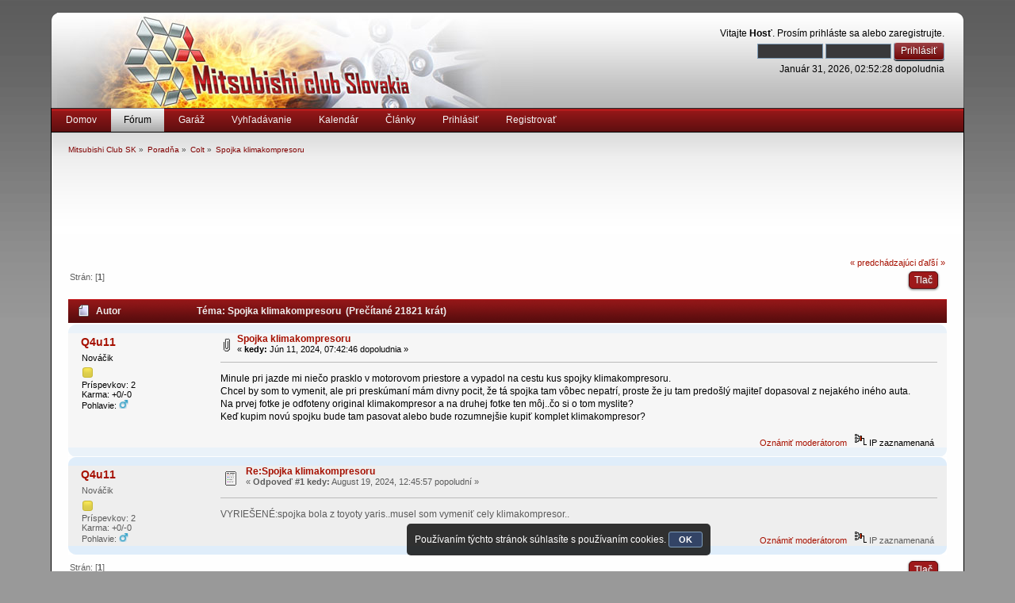

--- FILE ---
content_type: text/html; charset=UTF-8
request_url: http://www.mitsubishi-club.sk/colt/jak-sundat-brzdove-bubny/?prev_next=prev;PHPSESSID=t430cs7u7vujnlbcose2rmmkh1
body_size: 5229
content:
<!DOCTYPE html PUBLIC "-//W3C//DTD XHTML 1.0 Transitional//EN" "http://www.w3.org/TR/xhtml1/DTD/xhtml1-transitional.dtd">
<html xmlns="http://www.w3.org/1999/xhtml">
<head>
	<link rel="shortcut icon" href="http://www.mitsubishi-club.sk//favicon.ico" />
    <link rel="stylesheet" type="text/css" href="http://www.mitsubishi-club.sk//Themes/ProRed2/css/index.css?fin20" />
	<link rel="stylesheet" type="text/css" href="http://www.mitsubishi-club.sk/Themes/default/css/webkit.css" />
	<script type="text/javascript" src="http://www.mitsubishi-club.sk/Themes/default/scripts/script.js?fin20"></script>
    <script type="text/javascript" src="/Themes/ProRed2/scripts/theme.js?fin20"></script>
	<script type="text/javascript"><!-- // --><![CDATA[
		var smf_theme_url = "/Themes/ProRed2";
		var smf_default_theme_url = "http://www.mitsubishi-club.sk/Themes/default";
		var smf_images_url = "/Themes/ProRed2/images";
		var smf_scripturl = "http://www.mitsubishi-club.sk/index.php?PHPSESSID=t430cs7u7vujnlbcose2rmmkh1&amp;";
		var smf_iso_case_folding = false;
		var smf_charset = "UTF-8";
		var ajax_notification_text = "Nahrávam...";
		var ajax_notification_cancel_text = "Storno";
	// ]]></script>
	<meta http-equiv="Content-Type" content="text/html; charset=UTF-8" />
	<meta name="description" content="Spojka klimakompresoru " />
	<title>Spojka klimakompresoru </title>
	<meta name="robots" content="noindex" />
	<link rel="canonical" href="http://www.mitsubishi-club.sk/colt/spojka-klimakompresoru/?PHPSESSID=t430cs7u7vujnlbcose2rmmkh1" />
	<link rel="help" href="http://www.mitsubishi-club.sk/help/?PHPSESSID=t430cs7u7vujnlbcose2rmmkh1" />
	<link rel="search" href="http://www.mitsubishi-club.sk/search/?PHPSESSID=t430cs7u7vujnlbcose2rmmkh1" />
	<link rel="contents" href="http://www.mitsubishi-club.sk/index.php?PHPSESSID=t430cs7u7vujnlbcose2rmmkh1" />
	<link rel="alternate" type="application/rss+xml" title="Mitsubishi Club SK - RSS" href="http://www.mitsubishi-club.sk/.xml/?type=rss;PHPSESSID=t430cs7u7vujnlbcose2rmmkh1" />
	<link rel="prev" href="http://www.mitsubishi-club.sk/colt/spojka-klimakompresoru/?prev_next=prev;PHPSESSID=t430cs7u7vujnlbcose2rmmkh1" />
	<link rel="next" href="http://www.mitsubishi-club.sk/colt/spojka-klimakompresoru/?prev_next=next;PHPSESSID=t430cs7u7vujnlbcose2rmmkh1" />
	<link rel="index" href="http://www.mitsubishi-club.sk/colt/?PHPSESSID=t430cs7u7vujnlbcose2rmmkh1" />
	<script type="text/javascript" src="//ajax.googleapis.com/ajax/libs/jquery/1/jquery.min.js"></script>
	<script type="text/javascript">
		jQuery(document).ready(function(){
			var cookieSet = document.cookie.indexOf("eu_cookie=") != -1;
			if(!cookieSet) {
				jQuery("#cookie_button").click(function(){
					var expire = new Date();
					expire.setDate(expire.getDate() + 30);
					document.cookie = "eu_cookie=1; path=/; expires=" + expire.toUTCString();
					jQuery(".cookie_wrap").fadeOut("fast");
				});
				jQuery(".cookie_wrap").css("visibility", "visible");
			}
		});
	</script>
	<link rel="stylesheet" type="text/css" id="portal_css" href="http://www.mitsubishi-club.sk/Themes/default/css/portal.css" />
	<script type="text/javascript" src="http://www.mitsubishi-club.sk/Themes/default/scripts/portal.js?234"></script>
	<script language="JavaScript" type="text/javascript"><!-- // --><![CDATA[
		var sp_images_url = "/Themes/ProRed2/images/sp";
		function sp_collapseBlock(id)
		{
			mode = document.getElementById("sp_block_" + id).style.display == "" ? 0 : 1;
			document.cookie = "sp_block_" + id + "=" + (mode ? 0 : 1);
			document.getElementById("sp_collapse_" + id).src = smf_images_url + (mode ? "/collapse.gif" : "/expand.gif");
			document.getElementById("sp_block_" + id).style.display = mode ? "" : "none";
		}
		window.addEventListener("load", sp_image_resize, false);
	// ]]></script>
	<style type="text/css">
		h4.catbg span.left, h4.catbg2 span.left, h3.catbg span.left, h3.catbg2 span.left, .table_list tbody.header td span.left
		{
			background: url(/Themes/ProRed2/images/theme/main_block.png) no-repeat 0 -160px;
		}
		h4.titlebg span.left, h3.titlebg span.left
		{
			background: url(/Themes/ProRed2/images/theme/main_block.png) no-repeat 0 -200px;
		}
	</style>
        <script type="text/javascript" src="http://www.mitsubishi-club.sk/Themes/default/jquery-1.6.1.min.js"></script> 
        <script type="text/javascript" src="http://www.mitsubishi-club.sk/Themes/default/jquery.preload.min.js"></script>
        
        <script language="javascript" type="text/javascript" src="http://www.mitsubishi-club.sk/Themes/default/jquery.tipTip.minified.js"></script>
        <link rel="stylesheet" href="http://www.mitsubishi-club.sk/Themes/default/smfg_tips.css" type="text/css" media="screen" />
        <script language="javascript" type="text/javascript" src="http://www.mitsubishi-club.sk/Themes/default/jquery.jeditable.mini.js"></script>
        <script type="text/javascript" src="http://www.mitsubishi-club.sk/Themes/default/jquery-smfg.js"></script>
        <script type="text/javascript" src="http://www.mitsubishi-club.sk/Themes/default/garage_functions.js"></script>
        
    </head>
    <body>
<div id="wrapper" style="width: 90%">
	 <div id="header">
		  <div id="head-l">
				 <div id="head-r">
					  <div id="userarea" class="smalltext">Vitajte <b>Hosť</b>. Prosím <a href="http://www.mitsubishi-club.sk/login/?PHPSESSID=t430cs7u7vujnlbcose2rmmkh1">prihláste sa</a> alebo <a href="http://www.mitsubishi-club.sk/register/?PHPSESSID=t430cs7u7vujnlbcose2rmmkh1">zaregistrujte</a>.
				  <script type="text/javascript" src="http://www.mitsubishi-club.sk/Themes/default/scripts/sha1.js"></script>
				  <form action="http://www.mitsubishi-club.sk/login2/?PHPSESSID=t430cs7u7vujnlbcose2rmmkh1" method="post" accept-charset="UTF-8" style="margin: 4px 0;" onsubmit="hashLoginPassword(this, 'd387074811fdd0a1472ff2b92e684472');">
					<input type="text" name="user" class="userlog"  size="10" />
					<input type="password" name="passwrd" class="userlog"  size="10" />
					<input type="submit" value="Prihlásiť" class="button_submit" />
					<input type="hidden" name="hash_passwrd" value="" />
				</form>Január 31, 2026, 02:52:28 dopoludnia<br />
	  </div>
				 <div id="logo">
				<a href="http://www.mitsubishi-club.sk/index.php?PHPSESSID=t430cs7u7vujnlbcose2rmmkh1"><img src="/Themes/ProRed2/images/theme/logo.jpg" alt="Mitsubishi Club SK" title="Mitsubishi Club SK" /></a>
			 </div>
	 </div>
  </div>
</div>
		  <div id="toolbar">
		  
		<div id="topnav">
			<ul>
				<li id="button_home">
					<a class="" href="http://www.mitsubishi-club.sk/index.php?PHPSESSID=t430cs7u7vujnlbcose2rmmkh1">Domov</a>
				</li>
				<li id="button_forum">
					<a class="active " href="http://www.mitsubishi-club.sk/forum/?PHPSESSID=t430cs7u7vujnlbcose2rmmkh1">Fórum</a>
				</li>
				<li id="button_garage">
					<a class="" href="http://www.mitsubishi-club.sk/garage/?PHPSESSID=t430cs7u7vujnlbcose2rmmkh1">Garáž</a>
				</li>
				<li id="button_search">
					<a class="" href="http://www.mitsubishi-club.sk/search/?PHPSESSID=t430cs7u7vujnlbcose2rmmkh1">Vyhľadávanie</a>
				</li>
				<li id="button_calendar">
					<a class="" href="http://www.mitsubishi-club.sk/calendar/?PHPSESSID=t430cs7u7vujnlbcose2rmmkh1">Kalendár</a>
				</li>
				<li id="button_articles">
					<a class="" href="http://www.mitsubishi-club.sk/articles/?PHPSESSID=t430cs7u7vujnlbcose2rmmkh1">Články</a>
				</li>
				<li id="button_login">
					<a class="" href="http://www.mitsubishi-club.sk/login/?PHPSESSID=t430cs7u7vujnlbcose2rmmkh1">Prihlásiť</a>
				</li>
				<li id="button_register">
					<a class="" href="http://www.mitsubishi-club.sk/register/?PHPSESSID=t430cs7u7vujnlbcose2rmmkh1">Registrovať</a>
				</li>
			</ul>
		</div>
		 </div>
			<div id="bodyarea">
	<div class="navigate_section">
		<ul>
			<li>
				<a href="http://www.mitsubishi-club.sk/forum/?PHPSESSID=t430cs7u7vujnlbcose2rmmkh1"><span>Mitsubishi Club SK</span></a>&nbsp;&#187;
			</li>
			<li>
				<a href="http://www.mitsubishi-club.sk/forum/?PHPSESSID=t430cs7u7vujnlbcose2rmmkh1#c3"><span>Poradňa</span></a>&nbsp;&#187;
			</li>
			<li>
				<a href="http://www.mitsubishi-club.sk/colt/?PHPSESSID=t430cs7u7vujnlbcose2rmmkh1"><span>Colt</span></a>&nbsp;&#187;
			</li>
			<li class="last">
				<a href="http://www.mitsubishi-club.sk/colt/spojka-klimakompresoru/?PHPSESSID=t430cs7u7vujnlbcose2rmmkh1"><span>Spojka klimakompresoru </span></a>
			</li>
		</ul>
	</div>
	<div id="sp_header">
	<div id="sp_block_23" class="sp_block_section_last" >
		<div>
			<div class="sp_block">
								<center>
<script type="text/javascript"><!--
google_ad_client = "ca-pub-3888441285144098";
/* MMC */
google_ad_slot = "6629604236";
google_ad_width = 728;
google_ad_height = 90;
//-->
</script>
<script type="text/javascript"
src="http://pagead2.googlesyndication.com/pagead/show_ads.js">
</script>
</center>
			</div>
		</div>
	</div>
	</div>
	<table id="sp_main">
		<tr>
			<td id="sp_center">
				<br class="sp_side_clear" />
			<a id="top"></a>
			<a id="msg27712"></a>
			<div class="pagesection">
				<div class="nextlinks"><a href="http://www.mitsubishi-club.sk/colt/spojka-klimakompresoru/?prev_next=prev;PHPSESSID=t430cs7u7vujnlbcose2rmmkh1#new">&laquo; predchádzajúci</a> <a href="http://www.mitsubishi-club.sk/colt/spojka-klimakompresoru/?prev_next=next;PHPSESSID=t430cs7u7vujnlbcose2rmmkh1#new">ďaľší &raquo;</a></div>
		<div class="buttonlist align_right">
			<ul>
				<li><a href="http://www.mitsubishi-club.sk/colt/spojka-klimakompresoru/?action=printpage;PHPSESSID=t430cs7u7vujnlbcose2rmmkh1" rel="new_win nofollow"><span class="last">Tlač</span></a></li>
			</ul>
		</div>
				<div class="pagelinks floatleft">Strán: [<strong>1</strong>] </div>
			</div>
			<div id="forumposts">
				<div class="cat_bar">
					<h3 class="catbg">
						<img src="/Themes/ProRed2/images/topic/normal_post.gif" align="bottom" alt="" />
						<span id="author">Autor</span>
						Téma: Spojka klimakompresoru  &nbsp;(Prečítané 21821 krát)
					</h3>
				</div>
				<form action="http://www.mitsubishi-club.sk/colt/spojka-klimakompresoru/?action=quickmod2;PHPSESSID=t430cs7u7vujnlbcose2rmmkh1" method="post" accept-charset="UTF-8" name="quickModForm" id="quickModForm" style="margin: 0;" onsubmit="return oQuickModify.bInEditMode ? oQuickModify.modifySave('d387074811fdd0a1472ff2b92e684472', 'bbcd20096596') : false">
				<div class="windowbg">
					<span class="topslice"><span></span></span>
					<div class="post_wrapper">
						<div class="poster">
							<h4>
								<a href="http://www.mitsubishi-club.sk/profile/Q4u11/?PHPSESSID=t430cs7u7vujnlbcose2rmmkh1" title="Zobraz profil užívateľa Q4u11">Q4u11</a>
							</h4>
							<ul class="reset smalltext" id="msg_27712_extra_info">
								<li class="postgroup">Nováčik</li>
								<li class="stars"><img src="/Themes/ProRed2/images/star.gif" alt="*" /></li>
								<li class="postcount">Príspevkov: 2</li>
								<li class="karma">Karma: +0/-0</li>
								<li class="gender">Pohlavie: <img class="gender" src="/Themes/ProRed2/images/Male.gif" alt="Mužské" /></li>
								<li class="profile">
									<ul>
									</ul>
								</li>
							</ul>
						</div>
						<div class="postarea">
							<div class="flow_hidden">
								<div class="keyinfo">
									<div class="messageicon">
										<img src="/Themes/ProRed2/images/post/clip.gif" alt="" />
									</div>
									<h5 id="subject_27712">
										<a href="http://www.mitsubishi-club.sk/colt/spojka-klimakompresoru/msg27712/?PHPSESSID=t430cs7u7vujnlbcose2rmmkh1#msg27712" rel="nofollow">Spojka klimakompresoru </a>
									</h5>
									<div class="smalltext">&#171; <strong> kedy:</strong> Jún 11, 2024, 07:42:46 dopoludnia &#187;</div>
									<div id="msg_27712_quick_mod"></div>
								</div>
							</div>
							<div class="post">
								<div class="inner" id="msg_27712">Minule pri jazde mi niečo prasklo v motorovom priestore a vypadol na cestu kus spojky klimakompresoru.<br />Chcel by som to vymenit, ale pri preskúmaní mám divny pocit, že tá spojka tam vôbec nepatrí, proste že ju tam predošlý majiteľ dopasoval z nejakého iného auta.<br />Na prvej fotke je odfoteny original klimakompresor a na druhej fotke ten môj..čo si o tom myslite?<br />Keď kupim novú spojku bude tam pasovat alebo bude rozumnejšie kupiť komplet klimakompresor?</div>
							</div>
						</div>
						<div class="moderatorbar">
							<div class="smalltext modified" id="modified_27712">
							</div>
							<div class="smalltext reportlinks">
								<a href="http://www.mitsubishi-club.sk/colt/spojka-klimakompresoru/?action=reporttm;msg=27712;PHPSESSID=t430cs7u7vujnlbcose2rmmkh1">Oznámiť moderátorom</a> &nbsp;
								<img src="/Themes/ProRed2/images/ip.gif" alt="" />
								IP zaznamenaná
							</div>
						</div>
					</div>
					<span class="botslice"><span></span></span>
				</div>
				<hr class="post_separator" />
				<a id="msg27713"></a><a id="new"></a>
				<div class="windowbg2">
					<span class="topslice"><span></span></span>
					<div class="post_wrapper">
						<div class="poster">
							<h4>
								<a href="http://www.mitsubishi-club.sk/profile/Q4u11/?PHPSESSID=t430cs7u7vujnlbcose2rmmkh1" title="Zobraz profil užívateľa Q4u11">Q4u11</a>
							</h4>
							<ul class="reset smalltext" id="msg_27713_extra_info">
								<li class="postgroup">Nováčik</li>
								<li class="stars"><img src="/Themes/ProRed2/images/star.gif" alt="*" /></li>
								<li class="postcount">Príspevkov: 2</li>
								<li class="karma">Karma: +0/-0</li>
								<li class="gender">Pohlavie: <img class="gender" src="/Themes/ProRed2/images/Male.gif" alt="Mužské" /></li>
								<li class="profile">
									<ul>
									</ul>
								</li>
							</ul>
						</div>
						<div class="postarea">
							<div class="flow_hidden">
								<div class="keyinfo">
									<div class="messageicon">
										<img src="/Themes/ProRed2/images/post/xx.gif" alt="" />
									</div>
									<h5 id="subject_27713">
										<a href="http://www.mitsubishi-club.sk/colt/spojka-klimakompresoru/msg27713/?PHPSESSID=t430cs7u7vujnlbcose2rmmkh1#msg27713" rel="nofollow">Re:Spojka klimakompresoru </a>
									</h5>
									<div class="smalltext">&#171; <strong>Odpoveď #1 kedy:</strong> August 19, 2024, 12:45:57 popoludní &#187;</div>
									<div id="msg_27713_quick_mod"></div>
								</div>
							</div>
							<div class="post">
								<div class="inner" id="msg_27713">VYRIEŠENÉ:spojka bola z toyoty yaris..musel som vymeniť cely klimakompresor..</div>
							</div>
						</div>
						<div class="moderatorbar">
							<div class="smalltext modified" id="modified_27713">
							</div>
							<div class="smalltext reportlinks">
								<a href="http://www.mitsubishi-club.sk/colt/spojka-klimakompresoru/1/?action=reporttm;msg=27713;PHPSESSID=t430cs7u7vujnlbcose2rmmkh1">Oznámiť moderátorom</a> &nbsp;
								<img src="/Themes/ProRed2/images/ip.gif" alt="" />
								IP zaznamenaná
							</div>
						</div>
					</div>
					<span class="botslice"><span></span></span>
				</div>
				<hr class="post_separator" />
				</form>
			</div>
			<a id="lastPost"></a>
			<div class="pagesection">
				
		<div class="buttonlist align_right">
			<ul>
				<li><a href="http://www.mitsubishi-club.sk/colt/spojka-klimakompresoru/?action=printpage;PHPSESSID=t430cs7u7vujnlbcose2rmmkh1" rel="new_win nofollow"><span class="last">Tlač</span></a></li>
			</ul>
		</div>
				<div class="pagelinks floatleft">Strán: [<strong>1</strong>] </div>
				<div class="nextlinks_bottom"><a href="http://www.mitsubishi-club.sk/colt/spojka-klimakompresoru/?prev_next=prev;PHPSESSID=t430cs7u7vujnlbcose2rmmkh1#new">&laquo; predchádzajúci</a> <a href="http://www.mitsubishi-club.sk/colt/spojka-klimakompresoru/?prev_next=next;PHPSESSID=t430cs7u7vujnlbcose2rmmkh1#new">ďaľší &raquo;</a></div>
			</div>
	<div class="navigate_section">
		<ul>
			<li>
				<a href="http://www.mitsubishi-club.sk/forum/?PHPSESSID=t430cs7u7vujnlbcose2rmmkh1"><span>Mitsubishi Club SK</span></a>&nbsp;&#187;
			</li>
			<li>
				<a href="http://www.mitsubishi-club.sk/forum/?PHPSESSID=t430cs7u7vujnlbcose2rmmkh1#c3"><span>Poradňa</span></a>&nbsp;&#187;
			</li>
			<li>
				<a href="http://www.mitsubishi-club.sk/colt/?PHPSESSID=t430cs7u7vujnlbcose2rmmkh1"><span>Colt</span></a>&nbsp;&#187;
			</li>
			<li class="last">
				<a href="http://www.mitsubishi-club.sk/colt/spojka-klimakompresoru/?PHPSESSID=t430cs7u7vujnlbcose2rmmkh1"><span>Spojka klimakompresoru </span></a>
			</li>
		</ul>
	</div>
			<div id="moderationbuttons"></div>
			<div class="plainbox" id="display_jump_to">&nbsp;</div>
		<br class="clear" />
				<script type="text/javascript" src="http://www.mitsubishi-club.sk/Themes/default/scripts/topic.js"></script>
				<script type="text/javascript"><!-- // --><![CDATA[
					var oQuickReply = new QuickReply({
						bDefaultCollapsed: true,
						iTopicId: 13357,
						iStart: 0,
						sScriptUrl: smf_scripturl,
						sImagesUrl: "/Themes/ProRed2/images",
						sContainerId: "quickReplyOptions",
						sImageId: "quickReplyExpand",
						sImageCollapsed: "collapse.gif",
						sImageExpanded: "expand.gif",
						sJumpAnchor: "quickreply"
					});
					if ('XMLHttpRequest' in window)
					{
						var oQuickModify = new QuickModify({
							sScriptUrl: smf_scripturl,
							bShowModify: true,
							iTopicId: 13357,
							sTemplateBodyEdit: '\n\t\t\t\t\t\t\t\t<div id="quick_edit_body_container" style="width: 90%">\n\t\t\t\t\t\t\t\t\t<div id="error_box" style="padding: 4px;" class="error"><' + '/div>\n\t\t\t\t\t\t\t\t\t<textarea class="editor" name="message" rows="12" style="width: 100%; margin-bottom: 10px;" tabindex="1">%body%<' + '/textarea><br />\n\t\t\t\t\t\t\t\t\t<input type="hidden" name="bbcd20096596" value="d387074811fdd0a1472ff2b92e684472" />\n\t\t\t\t\t\t\t\t\t<input type="hidden" name="topic" value="13357" />\n\t\t\t\t\t\t\t\t\t<input type="hidden" name="msg" value="%msg_id%" />\n\t\t\t\t\t\t\t\t\t<div class="righttext">\n\t\t\t\t\t\t\t\t\t\t<input type="submit" name="post" value="Uložiť" tabindex="2" onclick="return oQuickModify.modifySave(\'d387074811fdd0a1472ff2b92e684472\', \'bbcd20096596\');" accesskey="s" class="button_submit" />&nbsp;&nbsp;<input type="submit" name="cancel" value="Storno" tabindex="3" onclick="return oQuickModify.modifyCancel();" class="button_submit" />\n\t\t\t\t\t\t\t\t\t<' + '/div>\n\t\t\t\t\t\t\t\t<' + '/div>',
							sTemplateSubjectEdit: '<input type="text" style="width: 90%;" name="subject" value="%subject%" size="80" maxlength="80" tabindex="4" class="input_text" />',
							sTemplateBodyNormal: '%body%',
							sTemplateSubjectNormal: '<a hr'+'ef="http://www.mitsubishi-club.sk/index.php?PHPSESSID=t430cs7u7vujnlbcose2rmmkh1&amp;'+'?topic=13357.msg%msg_id%#msg%msg_id%" rel="nofollow">%subject%<' + '/a>',
							sTemplateTopSubject: 'Téma: %subject% &nbsp;(Prečítané 21821 krát)',
							sErrorBorderStyle: '1px solid red'
						});

						aJumpTo[aJumpTo.length] = new JumpTo({
							sContainerId: "display_jump_to",
							sJumpToTemplate: "<label class=\"smalltext\" for=\"%select_id%\">Prejsť na:<" + "/label> %dropdown_list%",
							iCurBoardId: 107,
							iCurBoardChildLevel: 0,
							sCurBoardName: "Colt",
							sBoardChildLevelIndicator: "==",
							sBoardPrefix: "=> ",
							sCatSeparator: "-----------------------------",
							sCatPrefix: "",
							sGoButtonLabel: "Hop!"
						});

						aIconLists[aIconLists.length] = new IconList({
							sBackReference: "aIconLists[" + aIconLists.length + "]",
							sIconIdPrefix: "msg_icon_",
							sScriptUrl: smf_scripturl,
							bShowModify: true,
							iBoardId: 107,
							iTopicId: 13357,
							sSessionId: "d387074811fdd0a1472ff2b92e684472",
							sSessionVar: "bbcd20096596",
							sLabelIconList: "Ikona správ",
							sBoxBackground: "transparent",
							sBoxBackgroundHover: "#ffffff",
							iBoxBorderWidthHover: 1,
							sBoxBorderColorHover: "#adadad" ,
							sContainerBackground: "#ffffff",
							sContainerBorder: "1px solid #adadad",
							sItemBorder: "1px solid #ffffff",
							sItemBorderHover: "1px dotted gray",
							sItemBackground: "transparent",
							sItemBackgroundHover: "#e0e0f0"
						});
					}
				// ]]></script>
			</td>
		</tr>
	</table>
			  </div>
				<div id="footer">
					<div id="foot-l">
						<div id="foot-r">
							<div id="footerarea">
								 <div id="footer_section">
									  <div class="frame">
		
	 </div></div>
   </div>
  </div>
 </div>
</div>
	<div class="cookie_wrap">
		<div class="cookie_notice" style="background: #000; background-color: rgba(0,0,0,0.80); color: #fff;">
			Používaním týchto stránok súhlasíte s používaním cookies.
			<button id="cookie_button" type="button">OK</button>
			
		</div>
	</div>
</div>
</body></html>

--- FILE ---
content_type: text/html; charset=utf-8
request_url: https://www.google.com/recaptcha/api2/aframe
body_size: 266
content:
<!DOCTYPE HTML><html><head><meta http-equiv="content-type" content="text/html; charset=UTF-8"></head><body><script nonce="D1slCJego2K7CnF5rWFaNw">/** Anti-fraud and anti-abuse applications only. See google.com/recaptcha */ try{var clients={'sodar':'https://pagead2.googlesyndication.com/pagead/sodar?'};window.addEventListener("message",function(a){try{if(a.source===window.parent){var b=JSON.parse(a.data);var c=clients[b['id']];if(c){var d=document.createElement('img');d.src=c+b['params']+'&rc='+(localStorage.getItem("rc::a")?sessionStorage.getItem("rc::b"):"");window.document.body.appendChild(d);sessionStorage.setItem("rc::e",parseInt(sessionStorage.getItem("rc::e")||0)+1);localStorage.setItem("rc::h",'1769824350836');}}}catch(b){}});window.parent.postMessage("_grecaptcha_ready", "*");}catch(b){}</script></body></html>